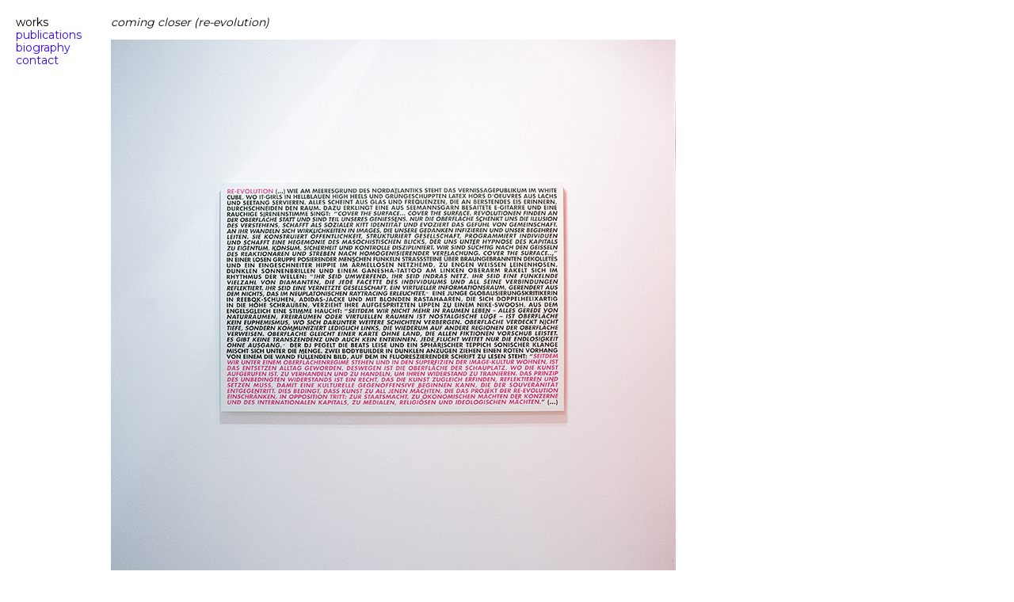

--- FILE ---
content_type: text/html; charset=utf-8
request_url: http://archive.chinterhuber.com/works/re-evolution
body_size: 13567
content:
<!DOCTYPE html PUBLIC "-//W3C//DTD XHTML 1.0 Transitional//EN" "http://www.w3.org/TR/xhtml1/DTD/xhtml1-transitional.dtd">
<html xmlns="http://www.w3.org/1999/xhtml" xml:lang="en" lang="en">
<head>
	<meta http-equiv="Content-Type" content="text/html; charset=utf-8" />

	<title>christoph hinterhuber : coming closer (re-evolution)</title>

	<link rel="home" href="http://archive.chinterhuber.com/" />

	<link rel="stylesheet" type="text/css" media="screen" href="http://archive.chinterhuber.com/textpattern/css.php?n=test" />

	

 <link rel="shortcut icon" href="http://archive.chinterhuber.com/favicon.ico">
<link href="https://fonts.googleapis.com/css?family=Montserrat:400,600" rel="stylesheet"> 

</head>
<body>
<div id="nav">
<a class="active" href="http://archive.chinterhuber.com/works/">works</a><br /><a href="http://archive.chinterhuber.com/publications/">publications</a><br /><a href="http://archive.chinterhuber.com/biography/">biography</a><br /><a href="http://archive.chinterhuber.com/contact/">contact</a>

</div>
<div id="text">


<i>coming closer (re-evolution)</i>
<p><a href="http://archive.chinterhuber.com/works/coming-closer-data"><img src="http://archive.chinterhuber.com/images/840.jpg" width="713" height="800" alt="" /></a></p>
	<p><a href="http://archive.chinterhuber.com/works/re-evolution/?p=840" class="classname"><img src="http://archive.chinterhuber.com/images/840t.jpg" alt="" /></a><a href="http://archive.chinterhuber.com/works/re-evolution/?p=841" class="classname"><img src="http://archive.chinterhuber.com/images/841t.jpg" alt="" /></a></p>

	<p>RE-<span class="caps">EVOLUTION</span><br />
(&#8230;) The vernissage audience stands around as though at the bottom of the sea in the north atlantic in the white cube, where it-girls in light blue high heels and green-scaled latex serve hors d&#8217;oeuvres of salmon and seaweed. Everything seems to be of glass, and frequencies reminiscent of breaking ice cut through the room. Then an electric guitar strung with sailor&#8217;s yarn is heard and the smoky voice of a siren sings: <em>&#8220;Cover the surface &#8230; Cover the surface. Revolutions take place on the surface and are part of our enjoyment. Only the surface grants us the illusion of understanding, creates identity as the mortar of society, and evokes the feeling of community. Realities are transformed into images on it, which infect our thoughts and guide our desire. It constructs the public sphere, structures society, programs individuals and creates a hegemony of the masochistic gaze, which disciplines us under the hypnosis of the capital to property, consumption, security and control. We are addicted to the scourge of the reactionaries and strive for homogenizing superficiality. Cover the surface &#8230;&#8221;</em> In a loose group of posing people, rhinestones glitter over tanned decolletes and a spaced out hippie in a sleeveless net shirt, wearing too tight white linen pants, dark sunglasses and a ganesha tattoo on his left upper arm stretches in rhythm with the waves: <em>&#8220;You are fantastic. You are indra&#8217;s net. You are a sparkling multitude of diamonds reflecting every facet of the individual and all his connections. You are a networked society, a virtual information space, rendered from the void that illuminates in neoplatonic raytracing.&#8221;</em> A young globalization critic in reebok shoes, adidas jacket and with blonde rasta hair rising up like a double helix, curls her silicone-lips into a nike swoosh, from which an angelic voice murmurs: <em>&#8220;Since we no longer live in spaces &#8211; all the talk about spaces of nature, free spaces or virtual spaces is a nostalgic lie &#8211; the surface is not a euphemism, where other layers are hidden below. Surface does not cover depth, but simply communicates links, which then refer to other regions of the surface. Surface resembles a map without land that abets all fictions. There is no transcendence and no escape either. Every flight only extends endlessness with no exit.&#8221;</em>  The DJ scales down the beats and a spheric carpet of sonic tones mingles among the crowd. Two bodybuilders in dark suits pull a red curtain from a wall-filling picture, in which can be read in fluorescent letters: <em>&#8220;Since we are subject to a surface regime and live in superficies of image culture, abhorrence has become commonplace. For this reason, the surface is the scene where art is called upon to negotiate and take action, in order to train resistance. The principle of unconditional resistance is a right that art must simultaneously invent, reflect and rely on, so that a cultural counter-offensive can begin, which opposes sovereignty. This requires that art must enter into opposition against all the powers that limit the project of re-evolution: state power, the economic powers of the corporations and international capital, media, religious and ideological powers.&#8221;</em> (&#8230;)</p>

	<p>2003<br />
Siebdruck auf Alucopan, 100 &#215; 150 cm <br />
Text: <a href="https://www.thomasfeuerstein.net" target="_blank">Thomas Feuerstein</a></p>

	<p>goethe 2 gallery Bozen Bolzano  <a href="http://www.nichts.org"target="_blank"><i>www.nichts.org</i></a> 2004<br />
Nassauischer Kunstverein Wiesbaden <em>ausser atem</em> 2003<br />
Galerie E. &amp; K. Thoman Innsbruck 2003 <i>coming closer</i> (Ausstellungsansicht)</p>

	<p><hr size="1" noshade></p>

	<p><img src="http://archive.chinterhuber.com/images/54.jpg" title="coming closer cover" alt="coming closer cover" /></p>

	<p><em>coming closer</em><br />
mit Texten von Thomas Feuerstein und Robert Fleck<br />
ed. Galerie Elisabeth &amp; Klaus Thoman Innsbruck<br />
published by Galerie Elisabeth &amp; Klaus Thoman Innsbruck<br />
Design: Christoph Hinterhuber</p>
<a href="http://archive.chinterhuber.com/category/coming-closer" title="coming closer">coming closer</a>, <a href="http://archive.chinterhuber.com/category/malerei" title="Malerei">Malerei</a>

<hr size="1" noshade>

<a href="http://archive.chinterhuber.com/works/paradies-produktion" >PARADIES&#160;PRODUKTION</a><br /><a href="http://archive.chinterhuber.com/works/CH-VS-DJE" >CHRISTOPH HINTERHUBER vs. DJ&#160;EVERYBODY</a><br /><a href="http://archive.chinterhuber.com/works/hexagon-cult" >hexagon&#160;cult</a><br /><a href="http://archive.chinterhuber.com/works/videodrones" >videodrones</a><br /><a href="http://archive.chinterhuber.com/works/de-decode-de-recode-re-decode-re-recode" >DE-DECODE DE-RECODE RE-DECODE RE-RECODE</a><br /><a href="http://archive.chinterhuber.com/works/dancefloor" >the entire fresh and reconstructed&#160;dancefloor</a><br /><a href="http://archive.chinterhuber.com/works/strenge-kammer-i-xxiii" >strenge kammer I -&#160;XXIII</a><br /><a href="http://archive.chinterhuber.com/works/event-horizon-vertikal" >event horizon&#160;(vertikal)</a><br /><a href="http://archive.chinterhuber.com/works/drag%2Astar" >drag*star</a><br /><a href="http://archive.chinterhuber.com/works/hier-ist-nicht-hier" >hier ist nicht&#160;hier</a><br /><a href="http://archive.chinterhuber.com/works/starving-buddha-hf" >starving&#160;buddha</a><br /><a href="http://archive.chinterhuber.com/works/alpiner-algorithmus" >alpiner&#160;algorithmus</a><br /><a href="http://archive.chinterhuber.com/works/hyper-suprematism" >hyper&#160;suprematism</a><br /><a href="http://archive.chinterhuber.com/works/ot-pfeil" >oT&#160;(Pfeil)</a><br /><a href="http://archive.chinterhuber.com/works/peace" >aus gegebenem anlass, aber nicht nur&#160;(PEACE)</a><br /><a href="http://archive.chinterhuber.com/works/ot-%285243-schindeln-35-x-204-cm-stahl-4-mm-pink-pulverbeschichtet%29" >oT (5243&#160;Schindeln)</a><br /><a href="http://archive.chinterhuber.com/works/dancing-squares" >dancing&#160;squares</a><br /><a href="http://archive.chinterhuber.com/works/pink-guy-save-us" >pink guy save&#160;us</a><br /><a href="http://archive.chinterhuber.com/works/against-reality" >against&#160;reality</a><br /><a href="http://archive.chinterhuber.com/works/mono-hole" >mono&#160;hole</a><br /><a href="http://archive.chinterhuber.com/works/mono-hole-monomonoholehole-mixes" >mono hole monomonoholehole&#160;mixes</a><br /><a href="http://archive.chinterhuber.com/works/chrishotphinterhuber" >CHRISHOTPHINTERHUBRE</a><br /><a href="http://archive.chinterhuber.com/works/self-similar" >self&#160;similar</a><br /><a href="http://archive.chinterhuber.com/works/christophhinterhuber" >CHRISTOPHHINTERHUBER</a><br /><a href="http://archive.chinterhuber.com/works/matrix-fragment" >matrix&#160;fragment</a><br /><a href="http://archive.chinterhuber.com/works/exil" >EXIL</a><br /><a href="http://archive.chinterhuber.com/works/post-kunst-para-uni" >post kunst para&#160;uni</a><br /><a href="http://archive.chinterhuber.com/works/enozone-nothing" >nothing&#160;zone</a><br /><a href="http://archive.chinterhuber.com/works/big" >Big</a><br /><a href="http://archive.chinterhuber.com/works/full" >Full</a><br /><a href="http://archive.chinterhuber.com/works/futurist" >Futurist</a><br /><a href="http://archive.chinterhuber.com/works/paintings-futurist" >Futurist&#160;(paintings)</a><br /><a href="http://archive.chinterhuber.com/works/hedonist" >Hedonist</a><br /><a href="http://archive.chinterhuber.com/works/raum" >Raum</a><br /><a href="http://archive.chinterhuber.com/works/cock-bloc" >cock&#160;bloc</a><br /><a href="http://archive.chinterhuber.com/works/das-obszoene-werk" >das obszöne&#160;werk</a><br /><a href="http://archive.chinterhuber.com/works/ikone" >Ikone (Technics MK1210)</a><br /><a href="http://archive.chinterhuber.com/works/the-bumm3-complex" >the bumm3&#160;complex</a><br /><a href="http://archive.chinterhuber.com/works/party" >PARTY</a><br /><a href="http://archive.chinterhuber.com/works/download" >DOWNLOAD</a><br /><a href="http://archive.chinterhuber.com/works/selector-alois-bernsteiner" >Selector: Alois&#160;Bernsteiner</a><br /><a href="http://archive.chinterhuber.com/works/kapitalsymbol" >kapitalsymbol</a><br /><a href="http://archive.chinterhuber.com/works/2009-tiroler-landesmuseum-ferdinandeum" >2009 TLMF&#160;Show</a><br /><a href="http://archive.chinterhuber.com/works/oT-mobile" >oT&#160;(mobile)</a><br /><a href="http://archive.chinterhuber.com/works/1-0-1-cybergnosis" >1 0 1&#160;CYBERGNOSIS</a><br /><a href="http://archive.chinterhuber.com/works/ohne-theorie-keine-revolution" >ohne theorie keine&#160;revolution</a><br /><a href="http://archive.chinterhuber.com/works/90s-3d-loops-hd-re-edits" >The reconstructed re-edited &amp; refreshed 90s 3D&#160;Loops</a><br /><a href="http://archive.chinterhuber.com/works/stromkunst" >stromkunst</a><br /><a href="http://archive.chinterhuber.com/works/pinkpink" >pinkpink</a><br /><a href="http://archive.chinterhuber.com/works/ot-low-code-veltman" >oT (low code)</a><br /><a href="http://archive.chinterhuber.com/works/flesh-flashes" >flesh&#160;flashes</a><br /><a href="http://archive.chinterhuber.com/works/love-rules" >love&#160;rules</a><br /><a href="http://archive.chinterhuber.com/works/nichts.org" >www.nichts.org/666sex</a><br /><a href="http://archive.chinterhuber.com/works/re-evolution" class="active">coming closer (re-evolution)</a><br /><a href="http://archive.chinterhuber.com/works/coming-closer-data" >coming closer&#160;(zeichen)</a><br /><a href="http://archive.chinterhuber.com/works/systems" >coming closer&#160;(systems)</a><br /><a href="http://archive.chinterhuber.com/works/ideologie" >coming closer&#160;(ideologie)</a><br /><a href="http://archive.chinterhuber.com/works/playlist" >coming closer&#160;(playlist)</a><br /><a href="http://archive.chinterhuber.com/works/www-build-cells-org" >www.build-cells.org</a><br /><a href="http://archive.chinterhuber.com/works/rhizome" >www.build-cells.org/show</a><br /><a href="http://archive.chinterhuber.com/works/coming-closer3-bernsteiner-dependance-wien-2003" >coming closer3</a><br /><a href="http://archive.chinterhuber.com/works/coming-closer2" >coming closer2</a><br /><a href="http://archive.chinterhuber.com/works/coming-closer-galerie-ek-thoman-innsbruck-2003" >coming&#160;closer</a><br /><a href="http://archive.chinterhuber.com/works/coming-closer-2002-666" >coming closer 2002 666 - the year of&#160;reverse</a><br /><a href="http://archive.chinterhuber.com/works/plus-ultra" >plus&#160;ultra</a><br /><a href="http://archive.chinterhuber.com/works/wonderland" >DIAL 0800 D.I.S.A.P.P.E.A.R. |&#160;WONDERLAND</a><br /><a href="http://archive.chinterhuber.com/works/innersphere" >INNERSPHERE</a><br /><a href="http://archive.chinterhuber.com/works/cairosphere" >INNERSPHERE @ 8th International Cairo Biennale 2001</a><br /><a href="http://archive.chinterhuber.com/works/kapitalismusundflucht" >KAPITALISMUS &amp; FLUCHT @ Galerie Museum ARGE&#160;Kunst</a><br /><a href="http://archive.chinterhuber.com/works/kapitalismus-flucht-transart-01" >KAPITALISMUS &amp; FLUCHT @ TRANSART 01</a><br /><a href="http://archive.chinterhuber.com/works/worldwide" >WORLDWIDE</a><br /><a href="http://archive.chinterhuber.com/works/wonderland-sunrise" >WONDERLAND&#160;SUNRISE</a><br /><a href="http://archive.chinterhuber.com/works/4D" >4D</a><br /><a href="http://archive.chinterhuber.com/works/very-early-performance" >very early performance&#160;work</a><br />

<hr size="1" noshade>
<br />
christoph hinterhuber
</div>
</body>
</html>
<!-- Runtime:    0.2014 -->
<!-- Query time: 0.011244 -->
<!-- Queries: 27 -->
<!-- Memory: 2166Kb, end of textpattern() -->

--- FILE ---
content_type: text/css
request_url: http://archive.chinterhuber.com/textpattern/css.php?n=test
body_size: 546
content:
body {
font-family: 'Montserrat', sans-serif;
font-size: 14px;
line-height: 1.2em;
margin: 20px;
}

#nav {
float: left;
}

b, 
strong {
 font-weight: 600;
}

#text {
margin-left: 120px;
}

a img {
	border: none;
}

a:link {
	color: #3300FF;
	text-decoration: none;
}

a:visited {
	color: #3300FF;
	text-decoration: none;
}

a:hover {
	color: #000000;
	text-decoration: underline;
}

a:active {
	color: #FF00FF;
	text-decoration: none;
}

a.active{
color: #000;
text-decoration: none;
}
